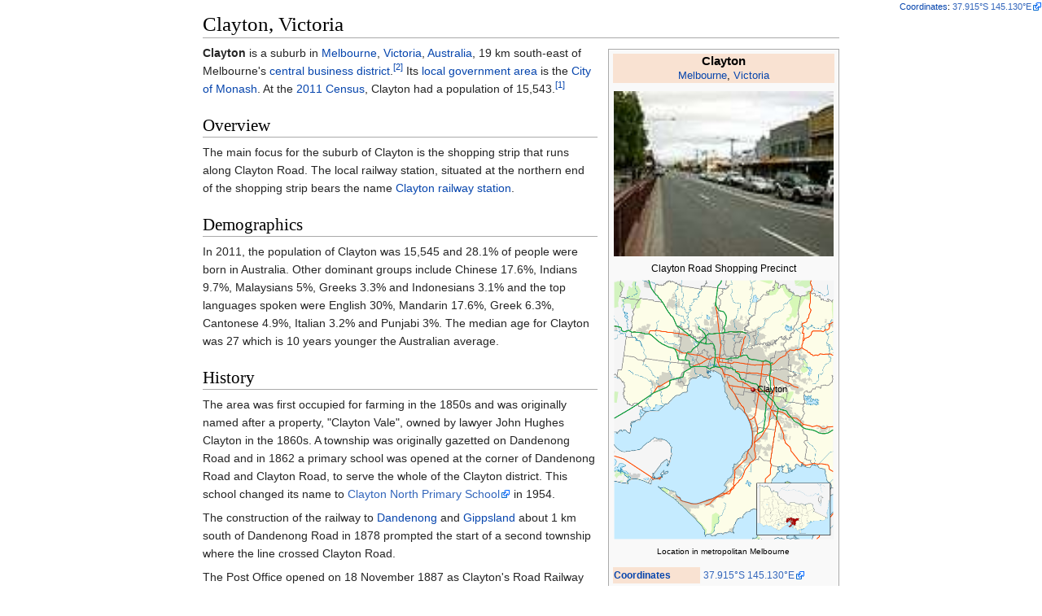

--- FILE ---
content_type: text/html
request_url: https://ipfs.io/ipfs/QmXoypizjW3WknFiJnKLwHCnL72vedxjQkDDP1mXWo6uco/wiki/Clayton%2C_Victoria.html
body_size: 8342
content:
<html><head>
    <meta charset="UTF-8">
    <title>Clayton, Victoria</title>
    <meta name="viewport" content="width=device-width, initial-scale=1.0">
    <link rel="stylesheet" href="../-/s/style.css">
    <script src="../-/j/head.js"></script>
  <meta name="geo.position" content="-37.915;145.13"></head>
  <body class="mw-body mw-body-content mediawiki" style="background-color: white; margin: 0; border-width: 0px; padding: 0px;">
    <div id="content" class="mw-body" style="padding: 1em; border-width: 0px; max-width: 55.8em; margin: 0 auto 0 auto">
      <a id="top"></a>
      <h1 id="titleHeading" style="background-color: white; margin: 0;">Clayton, Victoria</h1>
      <div id="mw-content-text">
<table class="infobox vcard" style="width:22em" id="mwAg"><tbody><tr><th colspan="2" class="adr" style="text-align:center;font-size:125%;font-weight:bold;font-size: 110%; line-height: 1.3em; background-color:#f9e2d2;"><span style="font-size: 110%;" class="fn org locality">Clayton</span><br><span style="font-weight:normal; font-size:95%" class="region"><a href="Melbourne.html" title="Melbourne">Melbourne</a>,<span>&nbsp;</span><a href="Victoria_(Australia).html" title="Victoria (Australia)">Victoria</a></span></th></tr><tr><td colspan="2" style="text-align:center">
<p></p><div><img src="../I/m/Claytonshops.JPG" data-file-width="640" data-file-height="480" data-file-type="bitmap" height="203" width="270"></div><p></p><div>Clayton Road Shopping Precinct</div></td></tr><tr><td colspan="2" style="text-align:center">
<div class="center"><div style="width:270px;float:none;clear:both;margin-left:auto;margin-right:auto"><div style="width:270px;padding:0"><div style="position:relative;width:270px"><span><img src="../I/m/Australia_Victoria_metropolitan_Melbourne_location_map.svg.png" data-file-width="534" data-file-height="631" data-file-type="drawing" height="319" width="270"></span><div style="position:absolute;top:42.233%;left:63.636%"><div style="position:absolute;left:-3px;top:-3px;line-height:0"><span><span><img src="../I/m/Red_pog.svg.png" data-file-width="64" data-file-height="64" data-file-type="drawing" height="6" width="6"></span></span></div><div style="font-size:90%;line-height:110%;position:absolute;width:6em;top:-0.75em;left:4px;text-align:left"><span style="padding:1px;float:left">Clayton</span></div></div></div></div></div></div><p><small>Location in metropolitan Melbourne</small></p></td></tr><tr><th scope="row" style="width:40%; background-color:#f9e2d2;"><a href="Geographic_coordinate_system.html" title="Geographic coordinate system">Coordinates</a></th><td>
<span style="white-space:nowrap"><span class=" nourlexpansion"><a href="geo:-37.915,145.13" class="external"><span class="geo-nondefault"><span class="geo-dms" title="Maps, aerial photos, and other data for this location"><span class="latitude">37°54′54″S</span> <span class="longitude">145°07′48″E</span></span></span><span class="geo-multi-punct"><span>﻿</span> / <span>﻿</span></span><span class="geo-default"><span class="geo-dec" title="Maps, aerial photos, and other data for this location">37.915°S 145.130°E</span><span style="display:none"><span>﻿</span> / <span class="geo">-37.915; 145.130</span></span></span></a></span><span style="font-size: small;"><span id="coordinates"><a href="Geographic_coordinate_system.html" title="Geographic coordinate system">Coordinates</a>: <span class=" nourlexpansion"><a href="geo:-37.915,145.13" class="external"><span class="geo-nondefault"><span class="geo-dms" title="Maps, aerial photos, and other data for this location"><span class="latitude">37°54′54″S</span> <span class="longitude">145°07′48″E</span></span></span><span class="geo-multi-punct"><span>﻿</span> / <span>﻿</span></span><span class="geo-default"><span class="geo-dec" title="Maps, aerial photos, and other data for this location">37.915°S 145.130°E</span><span style="display:none"><span>﻿</span> / <span class="geo">-37.915; 145.130</span></span></span></a></span></span></span></span></td></tr><tr><th scope="row" style="width:40%; background-color:#f9e2d2;">Population</th><td>
15,543<span>&nbsp;</span>(<a href="Census_in_Australia.html" title="Census in Australia">2011 census</a>)<sup id="cite_ref-ABS_1-0"><a href="#cite_note-ABS-1" style="counter-reset: mw-Ref 1;"><span class="mw-reflink-text">[1]</span></a></sup></td></tr><tr><th scope="row" style="width:40%; background-color:#f9e2d2;"><span>&nbsp;</span>• Density</th><td>
2,019/km<sup>2</sup> (5,230/sq<span>&nbsp;</span>mi)</td></tr><tr><th scope="row" style="width:40%; background-color:#f9e2d2;"><a href="Postcodes_in_Australia.html" title="Postcodes in Australia">Postcode(s)</a></th><td>
3168</td></tr><tr><th scope="row" style="width:40%; background-color:#f9e2d2;">Area</th><td>
7.7<span>&nbsp;</span>km<sup>2</sup> (3.0<span>&nbsp;</span>sq<span>&nbsp;</span>mi)</td></tr><tr><th scope="row" style="width:40%; background-color:#f9e2d2;">Location</th><td>
19<span>&nbsp;</span>km (12<span>&nbsp;</span>mi) from <a href="Melbourne_city_centre.html" title="Melbourne city centre">Melbourne</a></td></tr><tr><th scope="row" style="width:40%; background-color:#f9e2d2;"><a href="Local_government_in_Victoria.html" title="Local government in Victoria">LGA(s)</a></th><td>
<a href="City_of_Monash.html" title="City of Monash">City of Monash</a></td></tr><tr><th scope="row" style="width:40%; background-color:#f9e2d2;"><a href="Electorates_of_the_Australian_states_and_territories.html" title="Electorates of the Australian states and territories">State electorate(s)</a></th><td>
<ul style="margin-top: 0px; margin-bottom: 0px;"><li> <a href="Electoral_district_of_Clarinda.html" title="Electoral district of Clarinda">Clarinda</a></li><li> <a href="Electoral_district_of_Oakleigh.html" title="Electoral district of Oakleigh">Oakleigh</a></li></ul></td></tr><tr><th scope="row" style="width:40%; background-color:#f9e2d2;"><a href="Divisions_of_the_Australian_House_of_Representatives.html" title="Divisions of the Australian House of Representatives">Federal Division(s)</a></th><td>
<ul style="margin-top: 0px; margin-bottom: 0px;"><li> <a href="Division_of_Bruce.html" title="Division of Bruce">Bruce</a></li><li> <a href="Division_of_Chisholm.html" title="Division of Chisholm">Chisholm</a></li><li> <a href="Division_of_Hotham.html" title="Division of Hotham">Hotham</a></li></ul></td></tr><tr><td colspan="2" style="text-align:center">
<table cellpadding="4" cellspacing="3" style="width:100%; border: 1px #ddd solid;">
<tbody><tr class="mergedrow"><td colspan="3" style="background-color:#f0f0ff;padding: 2px 0px; text-align:center;"><b><a href="List_of_Melbourne_suburbs.html" title="List of Melbourne suburbs">Suburbs</a> around Clayton:</b></td></tr>
<tr class="mergedrow">
  <td style="text-align:center; padding: 3px 0px; width:33%;"><a href="Oakleigh_East%2C_Victoria.html" title="Oakleigh East, Victoria">Oakleigh East</a></td>
  <td style="text-align:center; padding: 3px 0px; width:34%;"><a href="Mount_Waverley%2C_Victoria.html" title="Mount Waverley, Victoria">Mount Waverley</a></td>
  <td style="text-align:center; padding: 3px 0px; width:33%;"><a href="Notting_Hill%2C_Victoria.html" title="Notting Hill, Victoria">Notting Hill</a></td>
</tr><tr class="mergedrow">
  <td style="text-align:center; vertical-align: middle; padding: 3px 0px; width:33%;"><a href="Oakleigh_South%2C_Victoria.html" title="Oakleigh South, Victoria">Oakleigh South</a></td>
  <td style="text-align:center; vertical-align: middle; padding: 3px 0px; width:34%;"><b>Clayton</b></td>
  <td style="text-align:center; vertical-align: middle; padding: 3px 0px; width:33%;"><a href="Mulgrave%2C_Victoria.html" title="Mulgrave, Victoria">Mulgrave</a></td>
</tr><tr class="mergedrow">
  <td style="text-align:center; padding: 3px 0px; width:33%;"><a href="Clarinda%2C_Victoria.html" title="Clarinda, Victoria">Clarinda</a></td>
  <td style="text-align:center; padding: 3px 0px; width:34%;"><a href="Clayton_South%2C_Victoria.html" title="Clayton South, Victoria">Clayton South</a></td>
  <td style="text-align:center; padding: 3px 0px; width:33%;"><a href="Springvale%2C_Victoria.html" title="Springvale, Victoria">Springvale</a></td>
</tr></tbody></table></td></tr></tbody></table>

<p id="mwBA"><b id="mwBQ">Clayton</b> is a suburb in <a href="Melbourne.html" title="Melbourne" id="mwBg">Melbourne</a>, <a href="Victoria_(Australia).html" title="Victoria (Australia)" id="mwBw">Victoria</a>, <a href="Australia.html" title="Australia" id="mwCA">Australia</a>, 19<span id="mwCQ">&nbsp;</span>km south-east of Melbourne's <a href="Melbourne_city_centre.html" title="Melbourne city centre" id="mwCg">central business district</a>.<sup id="cite_ref-2"><a href="#cite_note-2" style="counter-reset: mw-Ref 2;"><span class="mw-reflink-text">[2]</span></a></sup> Its <a href="Local_government_areas_of_Victoria.html" title="Local government areas of Victoria" id="mwCw">local government area</a> is the <a href="City_of_Monash.html" title="City of Monash" id="mwDA">City of Monash</a>. At the <a href="Census_in_Australia.html" title="Census in Australia" id="mwDQ">2011 Census</a>, Clayton had a population of 15,543.<sup id="cite_ref-ABS_1-1"><a href="#cite_note-ABS-1" style="counter-reset: mw-Ref 1;"><span class="mw-reflink-text">[1]</span></a></sup></p>

<h2 id="mwDg">Overview</h2>
<p id="mwDw">The main focus for the suburb of Clayton is the shopping strip that runs along Clayton Road. The local railway station, situated at the northern end of the shopping strip bears the name <a href="Clayton_railway_station%2C_Melbourne.html" title="Clayton railway station, Melbourne" id="mwEA">Clayton railway station</a>. </p>

<h2 id="mwEQ">Demographics</h2>
<p id="mwEg">In 2011, the population of Clayton was 15,545 and 28.1% of people were born in Australia. Other dominant groups include Chinese 17.6%, Indians 9.7%, Malaysians 5%, Greeks 3.3% and Indonesians 3.1% and the top languages spoken were English 30%, Mandarin 17.6%, Greek 6.3%, Cantonese 4.9%, Italian 3.2% and Punjabi 3%. The median age for Clayton was 27 which is 10 years younger the Australian average.</p>

<h2 id="mwEw">History</h2>
<p id="mwFA">The area was first occupied for farming in the 1850s and was originally named after a property, "Clayton Vale", owned by lawyer John Hughes Clayton in the 1860s. A township was originally gazetted on Dandenong Road and in 1862 a primary school was opened at the corner of Dandenong Road and Clayton Road, to serve the whole of the Clayton district. This school changed its name to <a href="http://claytonnorthps.vic.edu.au" id="mwFQ" class="external">Clayton North Primary School</a> in 1954. </p>

<p id="mwFg">The construction of the railway to <a href="Dandenong%2C_Victoria.html" title="Dandenong, Victoria" id="mwFw">Dandenong</a> and <a href="Gippsland.html" title="Gippsland" id="mwGA">Gippsland</a> about 1<span id="mwGQ">&nbsp;</span>km south of Dandenong Road in 1878 prompted the start of a second township where the line crossed Clayton Road. </p>

<p id="mwGg">The Post Office opened on 18 November 1887 as Clayton's Road Railway Station and was renamed Clayton in 1891.<sup id="cite_ref-a_3-0"><a href="#cite_note-a-3" style="counter-reset: mw-Ref 3;"><span class="mw-reflink-text">[3]</span></a></sup></p>

<p id="mwGw">Clayton's rural lands and relative proximity to Melbourne attracted two institutions at the turn of the century: the Talbot Colony for Epileptics on land later occupied by <a href="Monash_University.html" title="Monash University" id="mwHA">Monash University</a>, and a Women's Convalescent Home. Apart from that, in 1900 the community consisted of farms, three hotels, two churches, a tennis court and a few shops. Market gardens, fruit growing and a municipal <a href="Abattoir.html" title="Abattoir" id="mwHQ">abattoir</a> were the leading industries.</p>

<p id="mwHg">The 1960s saw the rapid disappearance of <a href="Market_gardening.html" title="Market gardening" id="mwHw">market gardens</a> as urbanisation and industry advanced. At the western edge of Clayton the Oakleigh High School had been opened in 1955 and a second primary school was opened next year at <a href="Clayton_South%2C_Victoria.html" title="Clayton South, Victoria" id="mwIQ">Clayton South</a>. Clayton East Post Office opened in 1958 (and closed 1979).<sup id="cite_ref-a_3-1"><a href="#cite_note-a-3" style="counter-reset: mw-Ref 3;"><span class="mw-reflink-text">[3]</span></a></sup></p>

<p id="mwIg">Melbourne's second metropolitan university, Monash, was opened at Clayton in 1961. Monash is now Australia's largest university. Primary schools at Westall and Clayton West opened in 1961 and 1962, and high schools at Westall and Monash (<a href="Clayton_North%2C_Victoria.html" title="Clayton North, Victoria" id="mwIw">Clayton North</a>) in 1963 and 1965. In the early sixties Clayton Technical School was opened (Mr Warby inaugural Principal) at the northern end of Browns Rd Clayton, and had pupils attend from wide and far. It had a Science wing and Woodwork and Metalwork workshops, as well as providing studies of the main matric curriculum, however, it was only up to 5th form (year 11). To complete Matric students mainly transferred to the Oakleigh High School for the last year of studies. At its peak attendance would have been over 1000 male pupils. It was closed sometime in the nineteen eighties. The only piece of land left from where the school once stood, is now titled Fregon reserve
In 1971 the Catholic bishops of Victoria and Tasmania purchased land adjacent to Monash University to house their <a href="Seminary.html" title="Seminary" id="mwJA">seminary</a>, <a href="Corpus_Christi_College%2C_Melbourne.html" title="Corpus Christi College, Melbourne" id="mwJQ">Corpus Christi College</a>. (The seminary was moved to Carlton in 1999, and the site now serves as a conference centre.)</p>

<p id="mwJg">Numerous factories, including <a href="Volkswagen.html" title="Volkswagen" id="mwJw">Volkswagen</a> (later became the <a href="Datsun.html" title="Datsun" id="mwKA">Datsun</a>/<a href="Nissan.html" title="Nissan" id="mwKQ">Nissan</a> plant), Wilke Printing, <a href="Robert_Bosch_GmbH.html" title="Robert Bosch GmbH" id="mwKg">Robert Bosch GmbH</a> and <a href="Repco.html" title="Repco" id="mwKw">Repco</a> were opened after the <a href="World_War_II.html" title="World War II" id="mwLA">Second World War</a>. Clayton South and Westall are closer to the <a href="Melbourne_Sandbelt.html" title="Melbourne Sandbelt" id="mwLQ">sandbelt</a> areas, with the Spring Valley Golf Club, The Grange Reserve and Heatherton Park. Sanitary <a href="Landfill.html" title="Landfill" id="mwLg">landfill</a> sites occupy former sand quarries.</p>

<p id="mwLw">While the local community was formerly a part of the now defunct <a href="City_of_Oakleigh.html" title="City of Oakleigh" id="mwMA">City of Oakleigh</a> local council, in 1995 the municipality became the south-western corner for the <a href="City_of_Monash.html" title="City of Monash" id="mwMQ">City of Monash</a>.</p>

<h2 id="mwMg"> Public Library and Clayton Community Centre </h2>
<p id="mwMw">A large new building at the corner of Cooke Street and Centre Road was opened in April 2008. It houses the Clayton branch of the <a href="http://www.monlib.vic.gov.au/" id="mwNA" class="external"></a> Monash Public Library Service, a swimming pool, gym, counselling services, health and child care services, theatrette and meeting rooms.</p>

<h2 id="mwNQ"> Science, technology and research </h2>
<p id="mwNg">Clayton is one of the largest centres of science, technology and research in Australia. It is located in Melbourne's south-eastern suburbs, which contains the highest density of high technology industries in Victoria. </p>

<p id="mwNw">Some of the science and technology institutions located in Clayton include:</p>
<ul id="mwOA"><li id="mwOQ"> <a href="Monash_University.html" title="Monash University" id="mwOg">Monash University</a></li>
<li id="mwOw"> <a href="Monash_Medical_Centre.html" title="Monash Medical Centre" id="mwPA">Monash Medical Centre</a></li>
<li id="mwPQ"> <a href="Australian_Synchrotron.html" title="Australian Synchrotron" id="mwPg">Australian Synchrotron</a></li>
<li id="mwPw"> <a href="Australian_Stem_Cell_Centre.html" title="Australian Stem Cell Centre" id="mwQA">Australian Stem Cell Centre</a></li>
<li id="mwQQ"> <a href="Monash_Science_Technology_Research_and_Innovation_Precinct.html" title="Monash Science Technology Research and Innovation Precinct" id="mwQg">Monash Science Technology Research and Innovation Precinct</a></li>
<li id="mwQw"> <a href="CSIRO.html" title="CSIRO" id="mwRA">CSIRO</a></li>
<li id="mwRQ"> <a href="Robert_Bosch_GmbH.html" title="Robert Bosch GmbH" id="mwRg">Bosch</a></li>
<li id="mwRw"> <a href="Telstra.html" title="Telstra" id="mwSA">Telstra</a> Research Laboratories</li>
<li id="mwSQ"> <a href="Australian_Regenerative_Medicine_Institute.html" title="Australian Regenerative Medicine Institute" id="mwSg">Australian Regenerative Medicine Institute</a></li>
<li id="mwSw"> <a href="Monash_University_Accident_Research_Centre.html" title="Monash University Accident Research Centre" id="mwTA">Monash University Accident Research Centre</a></li>
<li id="mwTQ"> <a href="Monash_Centre_for_Synchrotron_Science.html" title="Monash Centre for Synchrotron Science" id="mwTg">Monash Centre for Synchrotron Science</a></li>
<li id="mwTw"> <a href="Centre_for_Human_Bioethics.html" title="Centre for Human Bioethics" id="mwUA">Centre for Human Bioethics</a></li>
<li id="mwUQ"> <a href="Melbourne_Centre_for_Nanofabrication.html" title="Melbourne Centre for Nanofabrication" id="mwUg">Melbourne Centre for Nanofabrication</a><sup id="cite_ref-4"><a href="#cite_note-4" style="counter-reset: mw-Ref 4;"><span class="mw-reflink-text">[4]</span></a></sup></li>
<li id="mwUw"> <a href="John_Monash_Science_School.html" title="John Monash Science School" id="mwVA">John Monash Science School</a><sup id="cite_ref-5"><a href="#cite_note-5" style="counter-reset: mw-Ref 5;"><span class="mw-reflink-text">[5]</span></a></sup></li></ul>

<h2 id="mwVQ">Schools</h2>
<ul id="mwVg"><li id="mwVw"> Clayton North Primary School</li>
<li id="mwWA"> St Peter's Primary School</li>
<li id="mwWQ"> John Monash Science School</li></ul>

<h2 id="mwWg">Sport</h2>
<p id="mwWw">The suburb is home to Clayton Football Club, currently competing in the <a href="Southern_Football_League_(Victoria).html" title="Southern Football League (Victoria)" id="mwXA">Southern Football League</a>.<sup id="cite_ref-d_6-0"><a href="#cite_note-d-6" style="counter-reset: mw-Ref 6;"><span class="mw-reflink-text">[6]</span></a></sup></p>

<p id="mwXQ">The suburb is home to Waverley Wanderers Soccer Club of <a href="Football_Federation_Victoria.html" title="Football Federation Victoria" id="mwXg">Football Federation Victoria</a> and also <a href="Waverley_Oakleigh_Panthers.html" title="Waverley Oakleigh Panthers" id="mwXw">Waverley Oakleigh Panthers</a> of <a href="Victoria_Rugby_League.html" title="Victoria Rugby League" id="mwYA">Victoria Rugby League</a>.</p>

<h2 id="mwYQ">Places of worship</h2>
<ul id="mwYg"><li id="mwYw">St. Andrews Presbyterian Church<sup id="cite_ref-7"><a href="#cite_note-7" style="counter-reset: mw-Ref 7;"><span class="mw-reflink-text">[7]</span></a></sup></li>
<li id="mwZA">Clayton Church of Christ <sup id="cite_ref-8"><a href="#cite_note-8" style="counter-reset: mw-Ref 8;"><span class="mw-reflink-text">[8]</span></a></sup></li>
<li id="mwZQ">All Saints Anglican Church <sup id="cite_ref-9"><a href="#cite_note-9" style="counter-reset: mw-Ref 9;"><span class="mw-reflink-text">[9]</span></a></sup></li>
<li id="mwZg">St. Peters Catholic Church <sup id="cite_ref-10"><a href="#cite_note-10" style="counter-reset: mw-Ref 10;"><span class="mw-reflink-text">[10]</span></a></sup></li>
<li id="mwZw">Clayton Christadelphians <sup id="cite_ref-11"><a href="#cite_note-11" style="counter-reset: mw-Ref 11;"><span class="mw-reflink-text">[11]</span></a></sup></li>
<li id="mwaA">Monash Mosque <sup id="cite_ref-12"><a href="#cite_note-12" style="counter-reset: mw-Ref 12;"><span class="mw-reflink-text">[12]</span></a></sup></li></ul>

<h2 id="mwaQ">See also</h2>
<ul id="mwag"><li id="mwaw"> <a href="Clayton_railway_station%2C_Melbourne.html" title="Clayton railway station, Melbourne" id="mwbA">Clayton railway station</a></li></ul>

<h2 id="mwbQ">Gallery</h2>
<ul class="gallery mw-gallery-traditional" id="mwbg">
<li class="gallerybox" style="width: 155px">
<div style="width: 155px">
<div class="thumb" style="width: 150px;">
<div style="margin:30px auto;"><img alt="" src="../I/m/Claytonshops.JPG" width="120" height="90" data-file-width="640" data-file-height="480"></div>
</div>
<div class="gallerytext">
<p>Clayton Road Shopping Precinct</p>
</div>
</div>
</li>
<li class="gallerybox" style="width: 155px">
<div style="width: 155px">
<div class="thumb" style="width: 150px;">
<div style="margin:35px auto;"><img alt="" src="../I/m/Aust.-Synchrotron-outside%2C-14.06.2007.jpg" width="120" height="80" data-file-width="1600" data-file-height="1067"></div>
</div>
<div class="gallerytext">
<p>The exterior of the <a href="Australian_Synchrotron.html" title="Australian Synchrotron">Australian Synchrotron</a> facility</p>
</div>
</div>
</li>
<li class="gallerybox" style="width: 155px">
<div style="width: 155px">
<div class="thumb" style="width: 150px;">
<div style="margin:30px auto;"><img alt="" src="../I/m/Monash_Homemaker_Centre%2C_Clayton.jpg" width="120" height="90" data-file-width="2592" data-file-height="1944"></div>
</div>
<div class="gallerytext">
<p>The Monash Homemaker centre in Clayton on Blackburn Road-<a href="Princes_Highway.html" title="Princes Highway">Princes Hwy</a></p>
</div>
</div>
</li>
</ul>

<h2 id="mwbw">References</h2>
<div class="reflist " style=" list-style-type: decimal;" id="mwcA">
<ol class="mw-references"><li id="cite_note-ABS-1"><span><a href="#cite_ref-ABS_1-0"><span class="mw-linkback-text">1 </span></a><a href="#cite_ref-ABS_1-1"><span class="mw-linkback-text">2 </span></a></span> <span id="mw-reference-text-cite_note-ABS-1" class="mw-reference-text"><cite class="citation web" id="mwcQ"><a href="Australian_Bureau_of_Statistics.html" title="Australian Bureau of Statistics" id="mwcg">Australian Bureau of Statistics</a> (31 October 2012). <a href="http://www.censusdata.abs.gov.au/census_services/getproduct/census/2011/quickstat/SSC20296" id="mwcw" class="external">"Clayton (State Suburb)"</a>. <i id="mwdA">2011 Census QuickStats</i><span class="reference-accessdate" id="mwdQ">. Retrieved <span class="nowrap" id="mwdg">16 February</span> 2014</span>.</cite><span title="ctx_ver=Z39.88-2004&amp;rfr_id=info%3Asid%2Fen.wikipedia.org%3AClayton%2C+Victoria&amp;rft.atitle=Clayton+%28State+Suburb%29&amp;rft.au=Australian+Bureau+of+Statistics&amp;rft.date=2012-10-31&amp;rft.genre=unknown&amp;rft_id=http%3A%2F%2Fwww.censusdata.abs.gov.au%2Fcensus_services%2Fgetproduct%2Fcensus%2F2011%2Fquickstat%2FSSC20296&amp;rft.jtitle=2011+Census+QuickStats&amp;rft_val_fmt=info%3Aofi%2Ffmt%3Akev%3Amtx%3Ajournal" class="Z3988" id="mwdw"><span style="display:none;" id="mweA"><span id="mweQ">&nbsp;</span></span></span></span></li><li id="cite_note-2"><a href="#cite_ref-2"><span class="mw-linkback-text">↑ </span></a> <span id="mw-reference-text-cite_note-2" class="mw-reference-text"><a href="http://www.postcodes-australia.com/areas/vic/mulgrave/clayton" id="mweg" class="external">http://www.postcodes-australia.com/areas/vic/mulgrave/clayton</a></span></li><li id="cite_note-a-3"><span><a href="#cite_ref-a_3-0"><span class="mw-linkback-text">1 </span></a><a href="#cite_ref-a_3-1"><span class="mw-linkback-text">2 </span></a></span> <span id="mw-reference-text-cite_note-a-3" class="mw-reference-text"><cite id="CITEREFPremier_Postal_History" class="citation">Premier Postal History, <a href="https://www.premierpostal.com/cgi-bin/wsProd.sh/Viewpocdwrapper.p?SortBy=VIC&amp;country=" id="mwew" class="external"><i id="mwfA">Post Office List</i></a><span class="reference-accessdate" id="mwfQ">, retrieved <span class="nowrap" id="mwfg">11 April</span> 2008</span></cite><span title="ctx_ver=Z39.88-2004&amp;rfr_id=info%3Asid%2Fen.wikipedia.org%3AClayton%2C+Victoria&amp;rft.au=Premier+Postal+History&amp;rft.btitle=Post+Office+List&amp;rft.genre=book&amp;rft_id=https%3A%2F%2Fwww.premierpostal.com%2Fcgi-bin%2FwsProd.sh%2FViewpocdwrapper.p%3FSortBy%3DVIC%26country%3D&amp;rft_val_fmt=info%3Aofi%2Ffmt%3Akev%3Amtx%3Abook" class="Z3988" id="mwfw"><span style="display:none;" id="mwgA"><span id="mwgQ">&nbsp;</span></span></span></span></li><li id="cite_note-4"><a href="#cite_ref-4"><span class="mw-linkback-text">↑ </span></a> <span id="mw-reference-text-cite_note-4" class="mw-reference-text"><a href="http://www.monash.edu.au/news/monashmemo/stories/20080416/anff.html" id="mwgg" class="external">Nano centre to create innovation hub at Clayton- (Monash Memo, 16 April 2008)<!-- Bot generated title --></a></span></li><li id="cite_note-5"><a href="#cite_ref-5"><span class="mw-linkback-text">↑ </span></a> <span id="mw-reference-text-cite_note-5" class="mw-reference-text"><a href="http://www.jmss.vic.edu.au/" id="mwgw" class="external"></a></span></li><li id="cite_note-d-6"><a href="#cite_ref-d_6-0"><span class="mw-linkback-text">↑ </span></a> <span id="mw-reference-text-cite_note-d-6" class="mw-reference-text"><cite id="CITEREFFull_Point_Footy" class="citation">Full Point Footy, <a href="http://www.fullpointsfooty.net/clayton.htm" id="mwhA" class="external"><i id="mwhQ">Clayton</i></a><span class="reference-accessdate" id="mwhg">, retrieved <span class="nowrap" id="mwhw">21 October</span> 2008</span></cite><span title="ctx_ver=Z39.88-2004&amp;rfr_id=info%3Asid%2Fen.wikipedia.org%3AClayton%2C+Victoria&amp;rft.au=Full+Point+Footy&amp;rft.btitle=Clayton&amp;rft.genre=book&amp;rft_id=http%3A%2F%2Fwww.fullpointsfooty.net%2Fclayton.htm&amp;rft_val_fmt=info%3Aofi%2Ffmt%3Akev%3Amtx%3Abook" class="Z3988" id="mwiA"><span style="display:none;" id="mwiQ"><span id="mwig">&nbsp;</span></span></span></span></li><li id="cite_note-7"><a href="#cite_ref-7"><span class="mw-linkback-text">↑ </span></a> <span id="mw-reference-text-cite_note-7" class="mw-reference-text"><a href="http://standrewsclayton.org.au/" id="mwiw" class="external">http://standrewsclayton.org.au/</a></span></li><li id="cite_note-8"><a href="#cite_ref-8"><span class="mw-linkback-text">↑ </span></a> <span id="mw-reference-text-cite_note-8" class="mw-reference-text"><a href="http://www.claytonchurch.org.au/" id="mwjA" class="external">http://www.claytonchurch.org.au/</a></span></li><li id="cite_note-9"><a href="#cite_ref-9"><span class="mw-linkback-text">↑ </span></a> <span id="mw-reference-text-cite_note-9" class="mw-reference-text"><a href="http://allsaintsclayton.org.au/" id="mwjQ" class="external">http://allsaintsclayton.org.au/</a></span></li><li id="cite_note-10"><a href="#cite_ref-10"><span class="mw-linkback-text">↑ </span></a> <span id="mw-reference-text-cite_note-10" class="mw-reference-text"><a href="http://www.cam.org.au/Church-in-Melbourne/Parishes-Mass-Times/clayton" id="mwjg" class="external">http://www.cam.org.au/Church-in-Melbourne/Parishes-Mass-Times/clayton</a></span></li><li id="cite_note-11"><a href="#cite_ref-11"><span class="mw-linkback-text">↑ </span></a> <span id="mw-reference-text-cite_note-11" class="mw-reference-text"><a href="http://www.claytonchristadelphians.org.au/" id="mwjw" class="external">http://www.claytonchristadelphians.org.au/</a></span></li><li id="cite_note-12"><a href="#cite_ref-12"><span class="mw-linkback-text">↑ </span></a> <span id="mw-reference-text-cite_note-12" class="mw-reference-text"><a href="http://www.monashmosque.org.au/home.php" id="mwkA" class="external">http://www.monashmosque.org.au/home.php</a></span></li></ol></div>

<h2 id="mwkQ">External links</h2>
<ul id="mwkg"><li id="mwkw"><a href="https://web.archive.org/web/20050306004901/www.arts.monash.edu.au/ncas/multimedia/gazetteer/list/clayton.html" id="mwlA" class="external">Australian Places - Clayton</a></li></ul>

<div class="navbox" style="padding:3px" id="mwlQ"><table class="nowraplinks collapsible autocollapse navbox-inner" style="border-spacing:0;background:transparent;color:inherit"><tbody><tr><th scope="col" class="navbox-title" colspan="2"><div id="Suburbs_of_the_City_of_Monash.2C_Melbourne.2C_Victoria" style="font-size:114%">Suburbs of the <a href="City_of_Monash.html" title="City of Monash">City of Monash</a>, <a href="Melbourne.html" title="Melbourne">Melbourne</a>, <a href="Victoria_(Australia).html" title="Victoria (Australia)">Victoria</a></div></th></tr><tr style="height:2px"><td colspan="2"></td></tr><tr><td colspan="2" class="navbox-list navbox-odd hlist" style="width:100%;padding:0px"><div style="padding:0em 0.25em">
<ul><li> <a href="Ashwood%2C_Victoria.html" title="Ashwood, Victoria">Ashwood</a></li>
<li> <a href="Burwood%2C_Victoria.html" title="Burwood, Victoria">Burwood</a></li>
<li> <a href="Chadstone%2C_Victoria.html" title="Chadstone, Victoria">Chadstone</a></li>
<li> <a href="Clayton%2C_Victoria.html" title="Clayton, Victoria">Clayton</a></li>
<li> <a href="Glen_Waverley%2C_Victoria.html" title="Glen Waverley, Victoria">Glen Waverley</a></li>
<li> <a href="Hughesdale%2C_Victoria.html" title="Hughesdale, Victoria">Hughesdale</a></li>
<li> <a href="Huntingdale%2C_Victoria.html" title="Huntingdale, Victoria">Huntingdale</a></li>
<li> <a href="Mount_Waverley%2C_Victoria.html" title="Mount Waverley, Victoria">Mount Waverley</a></li>
<li> <a href="Mulgrave%2C_Victoria.html" title="Mulgrave, Victoria">Mulgrave</a></li>
<li> <a href="Notting_Hill%2C_Victoria.html" title="Notting Hill, Victoria">Notting Hill</a></li>
<li> <a href="Oakleigh%2C_Victoria.html" title="Oakleigh, Victoria">Oakleigh</a></li>
<li> <a href="Oakleigh_East%2C_Victoria.html" title="Oakleigh East, Victoria">Oakleigh East</a></li>
<li> <a href="Oakleigh_South%2C_Victoria.html" title="Oakleigh South, Victoria">Oakleigh South</a></li>
<li> <a href="Wheelers_Hill%2C_Victoria.html" title="Wheelers Hill, Victoria">Wheelers Hill</a></li></ul>
</div></td></tr></tbody></table></div>

<meta property="mw:PageProp/categorydefaultsort" content="Clayton , Victoria" id="mwlg"><!-- to force comma to sort before space -->

<!--htdig_noindex--><div><div style="clear:both; background-image:linear-gradient(180deg, #E8E8E8, white); border-top: dashed 2px #AAAAAA; padding: 0.5em 0.5em 2em 0.5em; margin-top: 1em; direction: ltr;">This article is issued from <a class="external text" href="https://en.wikipedia.org/wiki/Clayton%2C_Victoria?oldid=737246080">Wikipedia</a> - version of the 9/1/2016. The text is available under the <a class="external text" href="http://creativecommons.org/licenses/by-sa/3.0/">Creative Commons Attribution/Share Alike</a> but additional terms may apply for the media files.</div></div><!--/htdig_noindex--></div>
    </div>
    <script src="../-/j/body.js"></script>
  

</body></html>